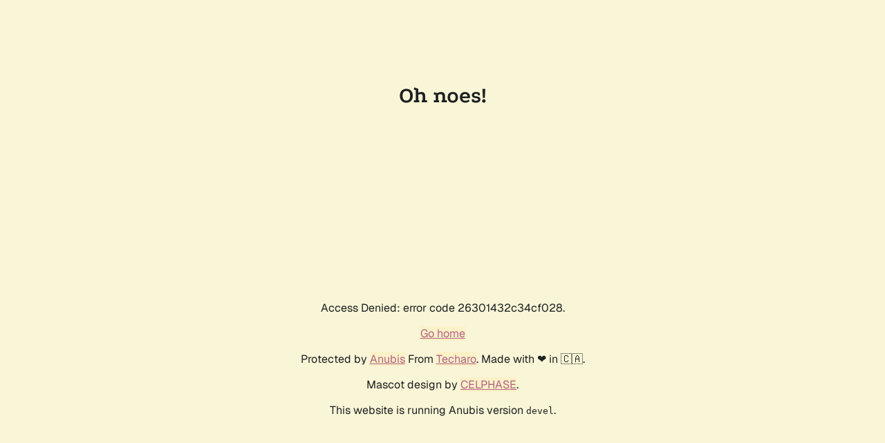

--- FILE ---
content_type: text/html; charset=utf-8
request_url: https://dealii.org/developer/doxygen/deal.II/timer_8cc_source.html
body_size: 790
content:
<!doctype html><html lang="en"><head><title>Oh noes!</title><link rel="stylesheet" href="/.within.website/x/xess/xess.css?cachebuster=devel"><meta name="viewport" content="width=device-width, initial-scale=1.0"><meta name="robots" content="noindex,nofollow"><style>
        body,
        html {
            height: 100%;
            display: flex;
            justify-content: center;
            align-items: center;
            margin-left: auto;
            margin-right: auto;
        }

        .centered-div {
            text-align: center;
        }

        #status {
            font-variant-numeric: tabular-nums;
        }

        #progress {
          display: none;
          width: 90%;
          width: min(20rem, 90%);
          height: 2rem;
          border-radius: 1rem;
          overflow: hidden;
          margin: 1rem 0 2rem;
					outline-offset: 2px;
					outline: #b16286 solid 4px;
				}

        .bar-inner {
            background-color: #b16286;
            height: 100%;
            width: 0;
            transition: width 0.25s ease-in;
        }
    	</style><script id="anubis_version" type="application/json">"devel"
</script><script id="anubis_challenge" type="application/json">null
</script><script id="anubis_base_prefix" type="application/json">""
</script><script id="anubis_public_url" type="application/json">""
</script></head><body id="top"><main><h1 id="title" class="centered-div">Oh noes!</h1><div class="centered-div"><img id="image" alt="Sad Anubis" style="width:100%;max-width:256px;" src="/.within.website/x/cmd/anubis/static/img/reject.webp?cacheBuster=devel"><p>Access Denied: error code 26301432c34cf028.</p><p><a href="/">Go home</a></p></div><footer><div class="centered-div"><p>Protected by <a href="https://github.com/TecharoHQ/anubis">Anubis</a> From <a href="https://techaro.lol">Techaro</a>. Made with ❤️ in 🇨🇦.</p><p>Mascot design by <a href="https://bsky.app/profile/celphase.bsky.social">CELPHASE</a>.</p><p>This website is running Anubis version <code>devel</code>.</p></div></footer></main></body></html>